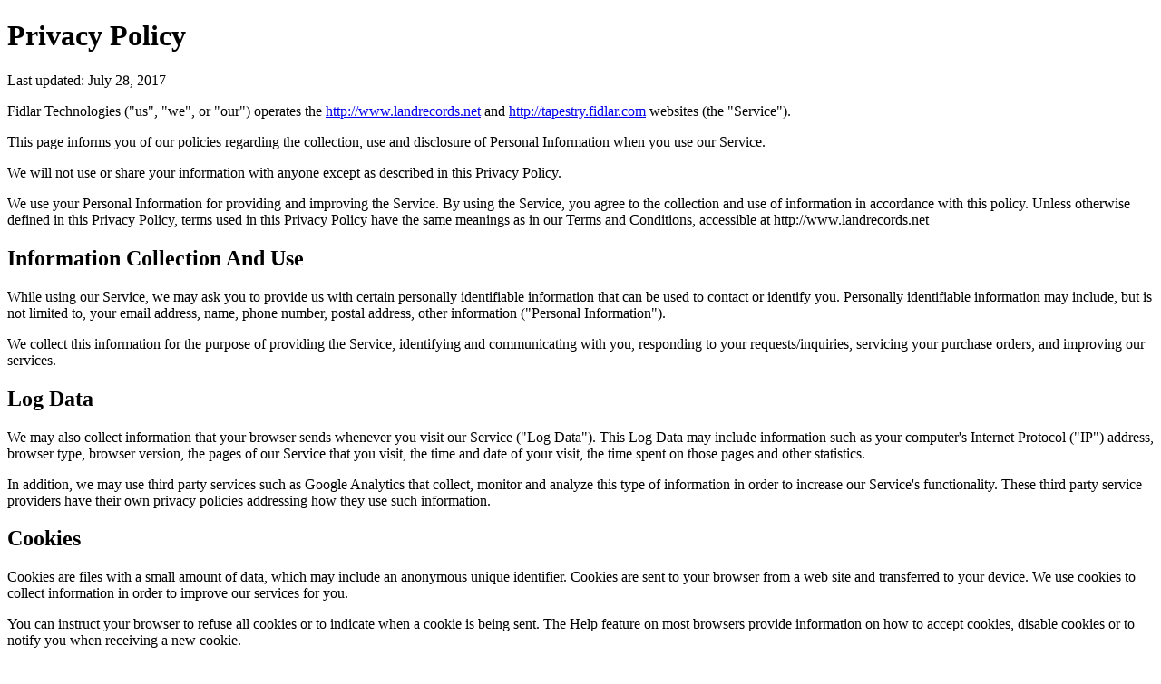

--- FILE ---
content_type: text/html
request_url: https://tapestry.fidlar.com/Tapestry2/PrivacyPolicy.html
body_size: 3434
content:
<!DOCTYPE html>
<html>
<head>
    <title>Privacy Policy</title>
	<meta charset="utf-8" />
</head>
<body>

    <h1>Privacy Policy</h1>

    <p>Last updated: July 28, 2017</p>

    <p>Fidlar Technologies ("us", "we", or "our") operates the <a href="http://www.landrecords.net">http://www.landrecords.net</a> and <a href="http://tapestry.fidlar.com">http://tapestry.fidlar.com</a> websites (the "Service").</p>
    <p>This page informs you of our policies regarding the collection, use and disclosure of Personal Information when you use our Service.</p>
    <p>We will not use or share your information with anyone except as described in this Privacy Policy.</p>
    <p>We use your Personal Information for providing and improving the Service. By using the Service, you agree to the collection and use of information in accordance with this policy. Unless otherwise defined in this Privacy Policy, terms used in this Privacy Policy have the same meanings as in our Terms and Conditions, accessible at http://www.landrecords.net</p>

    <h2>Information Collection And Use</h2>
    <p>While using our Service, we may ask you to provide us with certain personally identifiable information that can be used to contact or identify you. Personally identifiable information may include, but is not limited to, your email address, name, phone number, postal address, other information ("Personal Information").</p>
    <p>We collect this information for the purpose of providing the Service, identifying and communicating with you, responding to your requests/inquiries, servicing your purchase orders, and improving our services.</p>

    <h2>Log Data</h2>
    <p>We may also collect information that your browser sends whenever you visit our Service ("Log Data"). This Log Data may include information such as your computer's Internet Protocol ("IP") address, browser type, browser version, the pages of our Service that you visit, the time and date of your visit, the time spent on those pages and other statistics.</p>

    <p>In addition, we may use third party services such as Google Analytics that collect, monitor and analyze this type of information in order to increase our Service's functionality. These third party service providers have their own privacy policies addressing how they use such information.</p>

    <h2>Cookies</h2>
    <p>Cookies are files with a small amount of data, which may include an anonymous unique identifier. Cookies are sent to your browser from a web site and transferred to your device. We use cookies to collect information in order to improve our services for you.</p>
    <p>You can instruct your browser to refuse all cookies or to indicate when a cookie is being sent. The Help feature on most browsers provide information on how to accept cookies, disable cookies or to notify you when receiving a new cookie.</p>
    <p>If you do not accept cookies, you may not be able to use some features of our Service and we recommend that you leave them turned on.</p>




    <h2>Service Providers</h2>
    <p>We may employ third party companies and individuals to facilitate our Service, to provide the Service on our behalf, to perform Service-related services and/or to assist us in analyzing how our Service is used.</p>
    <p>These third parties have access to your Personal Information only to perform specific tasks on our behalf and are obligated not to disclose or use your information for any other purpose.</p>


    <h2>Compliance With Laws</h2>
    <p>We will disclose your Personal Information where required to do so by law or subpoena or if we believe that such action is necessary to comply with the law and the reasonable requests of law enforcement or to protect the security or integrity of our Service.</p>


    <h2>Security</h2>
    <p>The security of your Personal Information is important to us, and we strive to implement and maintain reasonable, commercially acceptable security procedures and practices appropriate to the nature of the information we store, in order to protect it from unauthorized access, destruction, use, modification, or disclosure.</p>
    <p>However, please be aware that no method of transmission over the internet, or method of electronic storage is 100% secure and we are unable to guarantee the absolute security of the Personal Information we have collected from you.</p>

    <h2>International Transfer</h2>
    <p>Your information, including Personal Information, may be transferred to — and maintained on — computers located outside of your state, province, country or other governmental jurisdiction where the data protection laws may differ than those from your jurisdiction.</p>
    <p>If you are located outside United States and choose to provide information to us, please note that we transfer the information, including Personal Information, to United States and process it there.</p>
    <p>Your consent to this Privacy Policy followed by your submission of such information represents your agreement to that transfer.</p>

    <h2>Links To Other Sites</h2>
    <p>Our Service may contain links to other sites that are not operated by us. If you click on a third party link, you will be directed to that third party's site. We strongly advise you to review the Privacy Policy of every site you visit.</p>
    <p>We have no control over, and assume no responsibility for the content, privacy policies or practices of any third party sites or services.</p>

    <h2>Children's Privacy</h2>
    <p>Only persons age 18 or older have permission to access our Service. Our Service does not address anyone under the age of 13 ("Children").</p>
    <p>We do not knowingly collect personally identifiable information from children under 13. If you are a parent or guardian and you learn that your Children have provided us with Personal Information, please contact us. If we become aware that we have collected Personal Information from a children under age 13 without verification of parental consent, we take steps to remove that information from our servers.</p>

    <h2>Changes To This Privacy Policy</h2>
    <p>This Privacy Policy is effective as of July 28, 2017 and will remain in effect except with respect to any changes in its provisions in the future, which will be in effect immediately after being posted on this page.</p>
    <p>We reserve the right to update or change our Privacy Policy at any time and you should check this Privacy Policy periodically. Your continued use of the Service after we post any modifications to the Privacy Policy on this page will constitute your acknowledgment of the modifications and your consent to abide and be bound by the modified Privacy Policy.</p>
    <p>If we make any material changes to this Privacy Policy, we will notify you either through the email address you have provided us, or by placing a prominent notice on our website.</p>

    <h2>Contact Us</h2>
    <p>If you have any questions about our Returns and Refunds Policy, please contact us:</p>
    <ul>
        <li>
            <p>By phone number: <a href="tel:563-345-1270">563-345-1270</a></p>
        </li>
        <li>
            <p>By email: <a href="mailto:support@fidlar.com">support@fidlar.com</a></p>
        </li>
    </ul>

</body>
</html>
